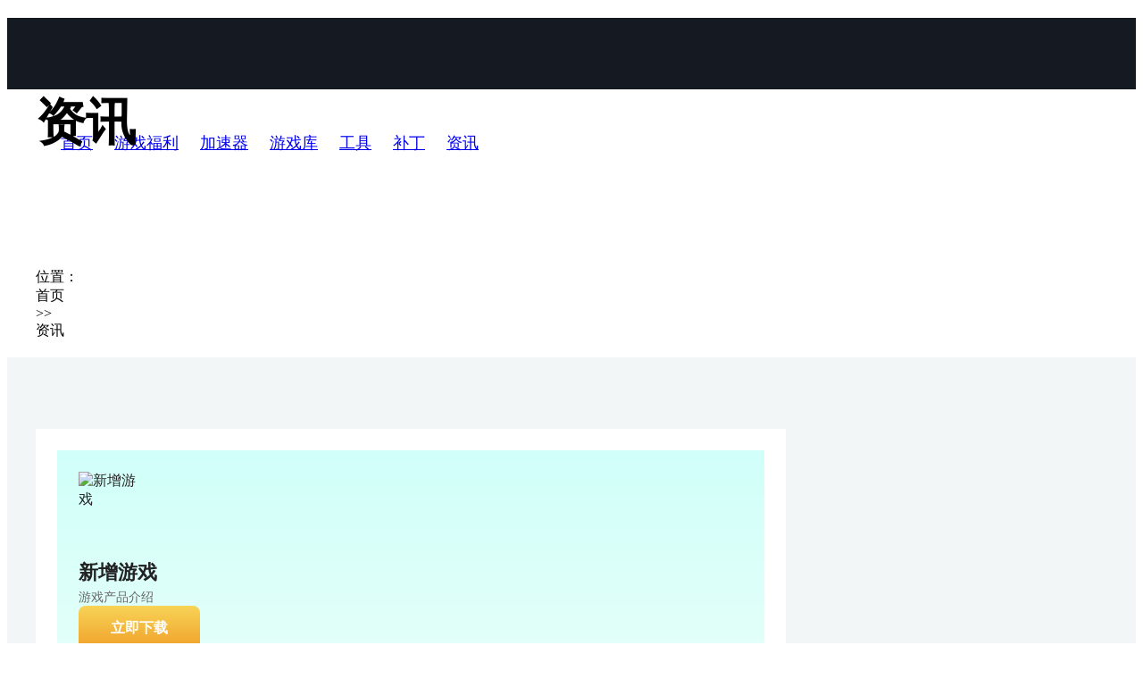

--- FILE ---
content_type: text/html;charset=utf-8
request_url: https://www.yxtqvip.com/infoDetail/1100
body_size: 72767
content:
<!DOCTYPE html>
<html class="dark">
<head><meta charset="utf-8">
<title>系列史上最大的一次测试！暴雪公布《暗黑4》公测数据 - 蘑菇下载 yxtqvip.com</title>
<meta name="viewport" content="width=device-width, initial-scale=1">
<meta name="baidu-site-verification" content="codeva-l10L8dBddm">
<meta name="keywords" content="蘑菇下载,软件下载,软件下载平台,专业下载站,下载,软件,下载站">
<meta name="description" content="蘑菇下载,软件下载,软件下载平台,专业下载站,下载,软件,下载站"><link rel="modulepreload" as="script" crossorigin href="/_nuxt/entry.1bcaeb50.js"><link rel="preload" as="style" href="/_nuxt/entry.011936f4.css"><link rel="modulepreload" as="script" crossorigin href="/_nuxt/default.5320d0cb.js"><link rel="modulepreload" as="script" crossorigin href="/_nuxt/_id_.8b22f650.js"><link rel="modulepreload" as="script" crossorigin href="/_nuxt/fetch.c45927db.js"><link rel="modulepreload" as="script" crossorigin href="/_nuxt/icon_xiazai_2x.30b21703.js"><link rel="modulepreload" as="script" crossorigin href="/_nuxt/game.121b0806.js"><link rel="modulepreload" as="script" crossorigin href="/_nuxt/breadcrumb.39849ea2.js"><link rel="preload" as="style" href="/_nuxt/breadcrumb.be36bbc8.css"><link rel="modulepreload" as="script" crossorigin href="/_nuxt/advertisement.98b1df51.js"><link rel="preload" as="style" href="/_nuxt/advertisement.eeeba73d.css"><link rel="modulepreload" as="script" crossorigin href="/_nuxt/utils.aa0de630.js"><link rel="prefetch" as="image" type="image/png" href="/_nuxt/nav_logo.85865db9.png"><link rel="prefetch" as="image" type="image/png" href="/_nuxt/dibu_logo_2x.82248173.png"><link rel="prefetch" as="script" crossorigin href="/_nuxt/error-component.b0837dd9.js"><link rel="prefetch" as="image" type="image/png" href="/_nuxt/neiye_banner_bg.f0aa9945.png"><link rel="stylesheet" href="/_nuxt/entry.011936f4.css"><link rel="stylesheet" href="/_nuxt/breadcrumb.be36bbc8.css"><link rel="stylesheet" href="/_nuxt/advertisement.eeeba73d.css"><style>
.sem-bottom{
  background-color:#313131;
  color:#fff;
  font-size:14px;
  line-height:50px;
  text-align:center;
  width:100%;
div{
    line-height:24px;
}
}
</style><style>.tequan-header[data-v-085883aa]{
  background:#151922;
  height:80px;
  width:100%;
}
.tequan-header h1[data-v-085883aa]{
  display:none;
}
.tequan-header .logo[data-v-085883aa]{
  background-image:url(/_nuxt/nav_logo.85865db9.png);
  background-position:0 0;
  background-repeat:no-repeat;
  background-size:100% 100%;
  cursor:pointer;
  height:80px;
  margin-left:40px;
  width:200px;
}
.tequan-header .nav[data-v-085883aa]{
  cursor:pointer;
  height:80px;
  line-height:80px;
  margin-left:60px;
}
.tequan-header .nav .nav-item[data-v-085883aa]{
  font-size:18px;
  height:100%;
  margin-right:24px;
  text-align:center;
  width:68px;
}
.tequan-header .nav .nav-item.w86[data-v-085883aa]{
  width:86px;
}
.tequan-header .nav .nav-item.w100[data-v-085883aa]{
  width:100px;
}
.tequan-header .nav .nav-item.active[data-v-085883aa],.tequan-header .nav .nav-item[data-v-085883aa]:hover{
  color:#00f6c1;
  position:relative;
  text-shadow:0 2px 4px rgba(0,246,193,.4);
}
.tequan-header .nav .nav-item.active.active[data-v-085883aa]:after,.tequan-header .nav .nav-item:hover.active[data-v-085883aa]:after{
  background:linear-gradient(150deg, #00fce3, #00ec7b);
  bottom:0;
  content:" ";
  height:2px;
  left:0;
  position:absolute;
  width:100%;
}
</style><style>.game-benefits-wrap[data-v-db8927a0]{
  width:100%;
}
.game-benefits-wrap .banner[data-v-db8927a0]{
  background-image:url(/_nuxt/neiye_banner_bg.f0aa9945.png);
  background-position:50%;
  background-size:1920px 200px;
  height:200px;
  width:100%;
}
.game-benefits-wrap .banner div[data-v-db8927a0]{
  font-size:56px;
  font-weight:600;
  margin:0 auto;
  width:1200px;
}
.game-benefits-wrap .bc-wrap[data-v-db8927a0]{
  background-color:#fff;
  height:100px;
  width:100%;
}
.game-benefits-wrap .bc-wrap .bc[data-v-db8927a0]{
  height:100%;
  margin:0 auto;
  width:1200px;
}
.game-benefits-wrap .content[data-v-db8927a0]{
  background:#f2f6f7;
  padding:40px 0 80px;
  width:100%;
}
.game-benefits-wrap .content .list-wrap[data-v-db8927a0]{
  margin:0 auto;
  overflow:hidden;
  width:1200px;
}
.game-benefits-wrap .content .list-wrap .game-main[data-v-db8927a0]{
  padding-top:40px;
}
.game-benefits-wrap .content .list-wrap .game-main .game-list[data-v-db8927a0]{
  background-color:#fff;
  padding:24px;
  width:792px;
}
.game-benefits-wrap .content .list-wrap .game-main .game-list .game-info[data-v-db8927a0]{
  background:linear-gradient(180deg, #d1fff9, #f4fffa);
  color:#222;
  padding:24px 24px 30px;
}
.game-benefits-wrap .content .list-wrap .game-main .game-list .game-info .game-title[data-v-db8927a0]{
  font-size:30px;
  padding-top:26px;
  text-align:left;
}
.game-benefits-wrap .content .list-wrap .game-main .game-list .game-info .game-time[data-v-db8927a0]{
  color:#999;
  margin-top:15px;
  text-align:center;
}
.game-benefits-wrap .content .list-wrap .game-main .game-list .game-info .game-detail .game-info-logo[data-v-db8927a0]{
  height:72px;
  margin-right:16px;
  width:72px;
}
.game-benefits-wrap .content .list-wrap .game-main .game-list .game-info .game-detail .game-info-logo img[data-v-db8927a0]{
  height:100%;
  width:100%;
}
.game-benefits-wrap .content .list-wrap .game-main .game-list .game-info .game-detail .game-info-detail[data-v-db8927a0]{
  color:#222;
}
.game-benefits-wrap .content .list-wrap .game-main .game-list .game-info .game-detail .game-info-detail .game-title[data-v-db8927a0]{
  font-size:22px;
  font-weight:600;
  text-align:left;
}
.game-benefits-wrap .content .list-wrap .game-main .game-list .game-info .game-detail .game-info-detail .game-tip[data-v-db8927a0]{
  color:#666;
  font-size:14px;
  margin-top:4px;
}
.game-benefits-wrap .content .list-wrap .game-main .game-list .game-info .game-info-btn[data-v-db8927a0]{
  height:50px;
  justify-content:space-between;
  text-align:center;
  width:310px;
}
.game-benefits-wrap .content .list-wrap .game-main .game-list .game-info .game-info-btn .game-info-btn-quick[data-v-db8927a0]{
  background:linear-gradient(180deg, #f8d457, #f09f29);
  border-radius:8px;
  color:#fff;
  cursor:pointer;
  font-weight:700;
  line-height:50px;
  margin-right:14px;
  text-align:center;
  width:136px;
}
.game-benefits-wrap .content .list-wrap .game-main .game-list .game-info .game-info-btn .game-info-btn-safe[data-v-db8927a0]{
  background:linear-gradient(270deg, #00fce3, #00ec7b);
  border-radius:8px;
  color:#fff;
  cursor:pointer;
  height:60px;
  width:160px;
}
.game-benefits-wrap .content .list-wrap .game-main .game-list .game-info .game-info-btn .game-info-btn-safe img[data-v-db8927a0]{
  height:24px;
  margin-right:3px;
  width:24px;
}
.game-benefits-wrap .content .list-wrap .game-main .game-list .game-info .game-info-btn .game-info-btn-safe .game-info-btn-safe-text div[data-v-db8927a0]:first-child{
  font-size:20px;
  font-weight:700;
}
.game-benefits-wrap .content .list-wrap .game-main .game-list .game-info .game-info-btn .game-info-btn-safe .game-info-btn-safe-text div[data-v-db8927a0]:nth-child(2){
  font-size:10px;
}
.game-benefits-wrap .content .list-wrap .game-main .game-list .game-info .game-info-btn2[data-v-db8927a0]{
  background:#ff6900;
  border-radius:8px;
  color:#fff;
  cursor:pointer;
  height:50px;
  line-height:50px;
  margin-right:20px;
  text-align:center;
  width:136px;
}
.game-benefits-wrap .content .list-wrap .game-main .game-list .game-info .game-info2[data-v-db8927a0]{
  background:#fff;
  border:1px solid #f2f6f7;
  color:#222;
  height:80px;
  margin-top:24px;
  width:696px;
}
.game-benefits-wrap .content .list-wrap .game-main .game-list .game-info .game-info2 .game-info2-1 div[data-v-db8927a0],.game-benefits-wrap .content .list-wrap .game-main .game-list .game-info .game-info2 .game-info2-2 div[data-v-db8927a0]{
  color:#666;
  height:40px;
  line-height:40px;
  padding-left:24px;
  width:50%;
}
.game-benefits-wrap .content .list-wrap .game-main .game-list .game-info .game-info2 .game-info2-1 div[data-v-db8927a0]:first-child,.game-benefits-wrap .content .list-wrap .game-main .game-list .game-info .game-info2 .game-info2-2 div[data-v-db8927a0]:first-child{
  border-right:1px solid #f2f6f7;
}
.game-benefits-wrap .content .list-wrap .game-main .game-list .game-info .game-info2 .game-info2-1[data-v-db8927a0]{
  border-bottom:1px solid #f2f6f7;
}
.game-benefits-wrap .content .list-wrap .game-main .game-list .game-info .game-info3[data-v-db8927a0]{
  background:#151922;
  border-radius:8px;
  color:#fff;
  cursor:pointer;
  height:50px;
  margin-top:24px;
  width:696px;
}
.game-benefits-wrap .content .list-wrap .game-main .game-list .game-info .game-info3 img[data-v-db8927a0]{
  height:32px;
  margin-right:5px;
  width:32px;
}
.game-benefits-wrap .content .list-wrap .game-main .game-list .game-content[data-v-db8927a0]{
  color:#222;
  flex:1;
  margin-top:24px;
}
.game-benefits-wrap .content .list-wrap .game-main .game-list .game-prev-next[data-v-db8927a0]{
  color:#222;
  font-size:16px;
  margin-top:24px;
}
.game-benefits-wrap .content .list-wrap .game-main .game-list .game-prev-next div[data-v-db8927a0]:first-child{
  color:#2d4379;
  margin-bottom:8px;
}
.game-benefits-wrap .content .list-wrap .game-main .game-list .game-prev-next div[data-v-db8927a0]:nth-child(2){
  color:#00d3a7;
}
.game-benefits-wrap .content .list-wrap .game-main .game-ad[data-v-db8927a0]{
  margin-left:32px;
}
.game-benefits-wrap .content .list-wrap .game-pagination[data-v-db8927a0]{
  margin-top:40px;
}
</style><style>.tq-bottom-wrap[data-v-1e7351b5]{
  background-color:#151922;
  height:40px;
  width:100%;
}
.tq-bottom-wrap .tq-bottom[data-v-1e7351b5]{
  box-sizing:border-box;
  height:266px;
  margin:0 auto;
  width:1200px;
}
.tq-bottom-wrap .tq-bottom .bottom-top[data-v-1e7351b5]{
  height:266px;
  padding-top:60px;
}
.tq-bottom-wrap .tq-bottom .bottom-top .logo[data-v-1e7351b5]{
  background-image:url(/_nuxt/dibu_logo_2x.82248173.png);
  background-size:100% 100%;
  height:60px;
  width:160px;
}
.tq-bottom-wrap .tq-bottom .bottom-top .nav[data-v-1e7351b5]{
  margin-top:20px;
}
.tq-bottom-wrap .tq-bottom .bottom-top .nav div[data-v-1e7351b5]:nth-child(2n){
  color:hsla(0,0%,100%,.15);
  margin:0 8px;
}
.tq-bottom-wrap .tq-bottom .bottom-top .nav div[data-v-1e7351b5]:nth-child(odd){
  cursor:pointer;
}
.tq-bottom-wrap .tq-bottom .bottom-top .nav div[data-v-1e7351b5]:nth-child(odd):hover{
  color:#00d3a7;
}
.tq-bottom-wrap .tq-bottom .bottom-top .nav2[data-v-1e7351b5]{
  color:hsla(0,0%,100%,.46);
  margin-top:20px;
}
.tq-bottom-wrap .tq-bottom .bottom-top .nav2 div[data-v-1e7351b5]{
  cursor:pointer;
  margin:0 10px;
}
.tq-bottom-wrap .tq-bottom .bottom-top .nav2 div[data-v-1e7351b5]:hover{
  color:#00d3a7;
  text-decoration:underline;
}
.tq-bottom-wrap .tq-bottom .bottom-top .nav2 div[data-v-1e7351b5]:first-child{
  color:#fff;
  cursor:context-menu;
  margin:0;
}
.tq-bottom-wrap .tq-bottom .bottom-top .bottom-top2 img[data-v-1e7351b5]{
  height:100px;
  margin-bottom:10px;
  width:100px;
}
.tq-bottom-wrap .copyright[data-v-1e7351b5]{
  background-color:#081018;
  height:40px;
  line-height:40px;
  text-align:center;
}
.tq-bottom-wrap .copyright a[data-v-1e7351b5]:hover{
  color:#00d3a7;
}
</style><script>"use strict";const w=window,de=document.documentElement,knownColorSchemes=["dark","light"],preference=window.localStorage.getItem("nuxt-color-mode")||"system";let value=preference==="system"?getColorScheme():preference;const forcedColorMode=de.getAttribute("data-color-mode-forced");forcedColorMode&&(value=forcedColorMode),addColorScheme(value),w["__NUXT_COLOR_MODE__"]={preference,value,getColorScheme,addColorScheme,removeColorScheme};function addColorScheme(e){const o=""+e+"",t="";de.classList?de.classList.add(o):de.className+=" "+o,t&&de.setAttribute("data-"+t,e)}function removeColorScheme(e){const o=""+e+"",t="";de.classList?de.classList.remove(o):de.className=de.className.replace(new RegExp(o,"g"),""),t&&de.removeAttribute("data-"+t)}function prefersColorScheme(e){return w.matchMedia("(prefers-color-scheme"+e+")")}function getColorScheme(){if(w.matchMedia&&prefersColorScheme("").media!=="not all"){for(const e of knownColorSchemes)if(prefersColorScheme(":"+e).matches)return e}return"light"}
</script></head>
<body ><div id="__nuxt"><!--[--><!--[--><div data-v-085883aa><div class="el-affix" style="height:;width:;" data-v-085883aa><div class="" style=""><!--[--><header class="tequan-header flex aic" data-v-085883aa><h1 data-v-085883aa>蘑菇下载-资讯</h1><h2 class="logo" alt="蘑菇下载" data-v-085883aa></h2><div class="nav flex aic" data-v-085883aa><a href="/" class="nav-item" alt="首页-蘑菇下载" data-v-085883aa>首页</a><a href="/gameBenefits" class="nav-item w100" alt="游戏福利-蘑菇下载" data-v-085883aa>游戏福利</a><a href="/accelerator" class="nav-item w100" alt="加速器-蘑菇下载" data-v-085883aa>加速器</a><a href="/gameLibrary" class="nav-item w100" alt="游戏库-蘑菇下载" data-v-085883aa>游戏库</a><a href="/toolsLibrary" class="nav-item w100" alt="工具-蘑菇下载" data-v-085883aa>工具</a><a href="/patchLibrary" class="nav-item w100" alt="补丁-蘑菇下载" data-v-085883aa>补丁</a><a href="/information" class="nav-item w100" alt="资讯-蘑菇下载" data-v-085883aa>资讯</a></div></header><!--]--></div></div></div><!--[--><div class="game-benefits-wrap" data-v-db8927a0><div class="banner flex aic" data-v-db8927a0><div data-v-db8927a0>资讯</div></div><div class="bc-wrap flex aic" data-v-db8927a0><div class="bc flex aic" data-v-db8927a0><div class="bread-crumb-wrap flex aic" data-v-db8927a0 data-v-6e68b8e5><div data-v-6e68b8e5>位置：</div><div data-v-6e68b8e5>首页</div><div data-v-6e68b8e5>&gt;&gt;</div><div data-v-6e68b8e5>资讯</div></div></div></div><div class="content" data-v-db8927a0><div class="list-wrap" data-v-db8927a0><div class="game-main flex" data-v-db8927a0><div class="game-list flex column" data-v-db8927a0><!----><div class="game-info" data-v-db8927a0><div class="flex aic jsb game-info-1" data-v-db8927a0><div class="game-detail flex aic" data-v-db8927a0><div class="game-info-logo" data-v-db8927a0><img src="https://yxtqvip.com/api/uploads/game-lib/2023-04-06/OTPVIPGYL1JCVAAD07OAMU.png" alt="新增游戏" data-v-db8927a0></div><div class="game-info-detail" data-v-db8927a0><div class="game-title" data-v-db8927a0>新增游戏</div><div class="game-tip" data-v-db8927a0>游戏产品介绍</div></div></div><div class="game-info-btn flex aic" style="" data-v-db8927a0><div class="game-info-btn-quick" data-v-db8927a0> 立即下载</div><div class="game-info-btn-safe flex aic jsc" data-v-db8927a0><img src="[data-uri]" alt="" data-v-db8927a0><div class="game-info-btn-safe-text" data-v-db8927a0><div data-v-db8927a0>安全下载</div><div data-v-db8927a0>通过360安全卫士下载</div></div></div></div></div><div class="game-info2" data-v-db8927a0><div class="flex aic game-info2-1" data-v-db8927a0><div data-v-db8927a0>游戏热度：0</div><div data-v-db8927a0>游戏类型：网络游戏/手机游戏</div></div><div class="flex aic game-info2-2" data-v-db8927a0><div data-v-db8927a0>游戏官网：https://baidu,com</div><div data-v-db8927a0>游戏平台：steam</div></div></div><div class="game-info3 flex jsc aic" style="" data-v-db8927a0><img src="[data-uri]" alt="免费试玩" data-v-db8927a0> 免费试玩 </div></div><div class="game-content" data-v-db8927a0>
                
	虽然在测试期间遇到了不少问题，不过暴雪官方公布了本次《暗黑4》测试的一些统计数据，通过数据来看本次测试或许是系列历史上最大的一次。

	<img alt="" src="https://statics.klyou.cn/images/uploadfiles/20230401/15243943.jpg" style="width: 600px; height: 356px;" />

	数据如下：

	游玩时间超6156万小时

	260万玩家达到了20级，解锁了小狼包皮肤奖励

	超过2950亿怪物被杀

	玩家死了4692万4644次，其中被屠夫杀了超过172万次

	世界Boss Ashava导致玩家死了1016万3397次，玩家成功击杀Ashava 107426次（包括一个几乎是单杀）

	最火的职业是死灵法师和魔法师

	<img alt="" src="https://statics.klyou.cn/images/uploadfiles/20230401/15511936.jpg" style="width: 600px; height: 338px;" />

	《暗黑破坏神4》将于6月6日正式发售，登陆PC，PS5，PS4，Xbox One和Xbox Series X|S。

	
		想要了解更多相关加速器资讯，请关注我们《加速器特权网》的官网、论坛以及官方微博。
	
		
	
		&nbsp;

<p>
	&nbsp;</p>


            

            <!--<p class="date">-->
            <!--加速器特权网-->
            <!--2017年11月6日-->
            <!--</p>-->
            </div></div><div class="game-ad" data-v-db8927a0><div class="tq-ad-wrap" data-v-db8927a0 data-v-b3fb3caa><div class="game-ad-top" data-v-b3fb3caa><!--[--><img src="https://yxtqvip.com/api/uploads/advertise/2023-04-14/R3YH07ZAXPR7DE2KE1EPO7.png" alt="ak加速器" data-v-b3fb3caa><img src="https://yxtqvip.com/api/uploads/advertise/2023-04-14/R3YH07ZAXPR7DE2KE1EPG3.png" alt="小黑盒加速器" data-v-b3fb3caa><img src="https://yxtqvip.com/api/uploads/advertise/2023-04-14/R3YH07ZAXPR7DE2KE1EP7Z.png" alt="奇游加速器" data-v-b3fb3caa><!--]--></div><div class="game-ad-bottom" data-v-b3fb3caa><div class="title" data-v-b3fb3caa>热门下载推荐</div><!--[--><div class="game-ad-item flex aic" data-v-b3fb3caa><div class="game-logo" data-v-b3fb3caa><img src="https://yxtqvip.com/api/uploads/acc-tool/2023-05-17/ZX94NYAHJ37XHOL8QE632O.png" alt="星云免费加速器" data-v-b3fb3caa></div><div class="game-info" data-v-b3fb3caa><div class="game-title" data-v-b3fb3caa>星云免费加速器</div><div class="game-tip" data-v-b3fb3caa>每天0-15点免费，支持全球游戏加速器</div></div><div class="game-btn" data-v-b3fb3caa>立即领取</div></div><div class="game-ad-item flex aic" data-v-b3fb3caa><div class="game-logo" data-v-b3fb3caa><img src="https://yxtqvip.com/api/uploads/acc-tool/2023-04-06/81Z4WJYGL0XZ2XPJ2AY5GI.png" alt="雷神加速器" data-v-b3fb3caa></div><div class="game-info" data-v-b3fb3caa><div class="game-title" data-v-b3fb3caa>雷神加速器</div><div class="game-tip" data-v-b3fb3caa>一键加速随时可暂停</div></div><div class="game-btn" data-v-b3fb3caa>立即领取</div></div><div class="game-ad-item flex aic" data-v-b3fb3caa><div class="game-logo" data-v-b3fb3caa><img src="https://yxtqvip.com/api/uploads/acc-tool/2023-04-06/Q06YO7LLAMQ93WCVKAB1R5.jpeg" alt="迅游加速器" data-v-b3fb3caa></div><div class="game-info" data-v-b3fb3caa><div class="game-title" data-v-b3fb3caa>迅游加速器</div><div class="game-tip" data-v-b3fb3caa>十年加速品牌 品质值得信赖</div></div><div class="game-btn" data-v-b3fb3caa>立即领取</div></div><div class="game-ad-item flex aic" data-v-b3fb3caa><div class="game-logo" data-v-b3fb3caa><img src="https://yxtqvip.com/api/uploads/acc-tool/2023-04-10/IZAJLTRT6CDFJMOMV9MFDL.png" alt="小黑盒加速器" data-v-b3fb3caa></div><div class="game-info" data-v-b3fb3caa><div class="game-title" data-v-b3fb3caa>小黑盒加速器</div><div class="game-tip" data-v-b3fb3caa>小黑盒app自研加速器</div></div><div class="game-btn" data-v-b3fb3caa>立即领取</div></div><div class="game-ad-item flex aic" data-v-b3fb3caa><div class="game-logo" data-v-b3fb3caa><img src="https://yxtqvip.com/api/uploads/acc-tool/2023-04-10/IZAJLTRT6CDFJMOMV9MJ7S.png" alt="AK加速器" data-v-b3fb3caa></div><div class="game-info" data-v-b3fb3caa><div class="game-title" data-v-b3fb3caa>AK加速器</div><div class="game-tip" data-v-b3fb3caa>每天14小时的全员免费加速</div></div><div class="game-btn" data-v-b3fb3caa>立即领取</div></div><div class="game-ad-item flex aic" data-v-b3fb3caa><div class="game-logo" data-v-b3fb3caa><img src="https://yxtqvip.com/api/uploads/acc-tool/2023-04-10/IZAJLTRT6CDFJMOMV9MFU6.jpg" alt="奇游电竞加速器" data-v-b3fb3caa></div><div class="game-info" data-v-b3fb3caa><div class="game-title" data-v-b3fb3caa>奇游电竞加速器</div><div class="game-tip" data-v-b3fb3caa>毫秒必争，旗开得胜</div></div><div class="game-btn" data-v-b3fb3caa>立即领取</div></div><div class="game-ad-item flex aic" data-v-b3fb3caa><div class="game-logo" data-v-b3fb3caa><img src="https://yxtqvip.com/api/uploads/acc-tool/2023-04-10/IZAJLTRT6CDFJMOMV9MFJ4.png" alt="奇妙加速器" data-v-b3fb3caa></div><div class="game-info" data-v-b3fb3caa><div class="game-title" data-v-b3fb3caa>奇妙加速器</div><div class="game-tip" data-v-b3fb3caa>千款游戏，全平台覆盖，加速稳定，超低延迟</div></div><div class="game-btn" data-v-b3fb3caa>立即领取</div></div><div class="game-ad-item flex aic" data-v-b3fb3caa><div class="game-logo" data-v-b3fb3caa><img src="https://yxtqvip.com/api/uploads/acc-tool/2023-04-10/IZAJLTRT6CDFJMOMV9MQW6.png" alt="NN加速器" data-v-b3fb3caa></div><div class="game-info" data-v-b3fb3caa><div class="game-title" data-v-b3fb3caa>NN加速器</div><div class="game-tip" data-v-b3fb3caa>单机游戏用户专属社区，电竞级语音服务</div></div><div class="game-btn" data-v-b3fb3caa>立即领取</div></div><div class="game-ad-item flex aic" data-v-b3fb3caa><div class="game-logo" data-v-b3fb3caa><img src="https://yxtqvip.com/api/uploads/acc-tool/2023-04-14/R3YH07ZAXPR7DE2KE1EGNR.png" alt="寒光加速器" data-v-b3fb3caa></div><div class="game-info" data-v-b3fb3caa><div class="game-title" data-v-b3fb3caa>寒光加速器</div><div class="game-tip" data-v-b3fb3caa>为海量游戏而生</div></div><div class="game-btn" data-v-b3fb3caa>立即领取</div></div><div class="game-ad-item flex aic" data-v-b3fb3caa><div class="game-logo" data-v-b3fb3caa><img src="https://yxtqvip.com/api/uploads/acc-tool/2023-04-10/IZAJLTRT6CDFJMOMV9MF82.png" alt="炽焰加速器" data-v-b3fb3caa></div><div class="game-info" data-v-b3fb3caa><div class="game-title" data-v-b3fb3caa>炽焰加速器</div><div class="game-tip" data-v-b3fb3caa>每日登录送时长最高16小时</div></div><div class="game-btn" data-v-b3fb3caa>立即领取</div></div><!--]--></div></div></div></div></div></div></div><!--]--><div class="tq-bottom-wrap" data-v-1e7351b5><div class="copyright" data-v-1e7351b5> Copyright © 2022-2023 <a href="https://beian.miit.gov.cn/" target="_blank" data-v-1e7351b5>鄂ICP备2023003297号-1</a> 武汉云闪讯网络科技有限公司 </div></div><!--]--><!--]--></div><script>window.__NUXT__=(function(a,b,c,d,e,f,g,h,i,j,k,l,m,n,o,p,q,r,s,t,u,v,w,x,y,z,A,B,C,D,E,F,G,H,I,J,K,L,M,N,O,P,Q,R,S,T,U,V,W,X,Y,Z,_,$,aa,ab,ac,ad,ae){return {data:{Mm2hPGqcjP:{code:c,success:h,message:k,data:{id:1100,heat:a,status:a,create_time:o,update_time:o,title:"系列史上最大的一次测试！暴雪公布《暗黑4》公测数据",type:"game",apply_id:a,content:"\n                \n\t虽然在测试期间遇到了不少问题，不过暴雪官方公布了本次《暗黑4》测试的一些统计数据，通过数据来看本次测试或许是系列历史上最大的一次。\n\n\t\u003Cimg alt=\"\" src=\"https:\u002F\u002Fstatics.klyou.cn\u002Fimages\u002Fuploadfiles\u002F20230401\u002F15243943.jpg\" style=\"width: 600px; height: 356px;\" \u002F\u003E\n\n\t数据如下：\n\n\t游玩时间超6156万小时\n\n\t260万玩家达到了20级，解锁了小狼包皮肤奖励\n\n\t超过2950亿怪物被杀\n\n\t玩家死了4692万4644次，其中被屠夫杀了超过172万次\n\n\t世界Boss Ashava导致玩家死了1016万3397次，玩家成功击杀Ashava 107426次（包括一个几乎是单杀）\n\n\t最火的职业是死灵法师和魔法师\n\n\t\u003Cimg alt=\"\" src=\"https:\u002F\u002Fstatics.klyou.cn\u002Fimages\u002Fuploadfiles\u002F20230401\u002F15511936.jpg\" style=\"width: 600px; height: 338px;\" \u002F\u003E\n\n\t《暗黑破坏神4》将于6月6日正式发售，登陆PC，PS5，PS4，Xbox One和Xbox Series X|S。\n\n\t\n\t\t想要了解更多相关加速器资讯，请关注我们《加速器特权网》的官网、论坛以及官方微博。\n\t\n\t\t\n\t\n\t\t&nbsp;\n\n\u003Cp\u003E\n\t&nbsp;\u003C\u002Fp\u003E\n\n\n            \n\n            \u003C!--\u003Cp class=\"date\"\u003E--\u003E\n            \u003C!--加速器特权网--\u003E\n            \u003C!--2017年11月6日--\u003E\n            \u003C!--\u003C\u002Fp\u003E--\u003E\n            ",logo_file:"https:\u002F\u002Fstatics.klyou.cn\u002Fimages\u002Fuploadfiles\u002F20230401\u002F15243943.jpg",apply_info:{id:i,heat:f,status:f,create_time:p,update_time:p,name:"新增游戏",description:"游戏产品介绍",content:"\u003Cp\u003E111加油\u003C\u002Fp\u003E",publisher:"拳头",game_type:[a,b],game_platform:"steam",game_website:l,app_buy:l,app_trial_play:l,recommend_type:a,logo_file:"uploads\u002Fgame-lib\u002F2023-04-06\u002FOTPVIPGYL1JCVAAD07OAMU.png",bg_file:"uploads\u002Fgame-lib\u002F2023-04-06\u002FOTPVIPGYL1JCVAAD07OAVS.png",game_file:"uploads\u002Fgame-lib\u002F2023-04-06\u002FOTPVIPGYL1JCVAAD07OB4Q.png"}}},MKpn1RNREH:{code:c,success:h,message:k,data:{list:[{id:e,heat:f,status:a,create_time:q,update_time:q,title:r,sub_title:"50小时cdk",key:"index_1",img_url:"uploads\u002Fadvertise\u002F2023-04-14\u002FR3YH07ZAXPR7DE2KE1EORR.png",target_url:"https:\u002F\u002Fyxtqvip.com\u002FinfoDetail\u002F6"},{id:s,heat:f,status:a,create_time:t,update_time:t,title:"ak加速器",sub_title:"48小时cdk",key:"index_4_3",img_url:"uploads\u002Fadvertise\u002F2023-04-14\u002FR3YH07ZAXPR7DE2KE1EPO7.png",target_url:"https:\u002F\u002Fyxtqvip.com\u002FinfoDetail\u002F8"},{id:4,heat:f,status:a,create_time:u,update_time:u,title:v,sub_title:w,key:"index_4_1",img_url:"uploads\u002Fadvertise\u002F2023-04-14\u002FR3YH07ZAXPR7DE2KE1EPG3.png",target_url:"www.leigod.com"},{id:x,heat:f,status:a,create_time:y,update_time:y,title:z,sub_title:"5天时长cdk",key:"index_3",img_url:"uploads\u002Fadvertise\u002F2023-04-14\u002FR3YH07ZAXPR7DE2KE1EOZV.png",target_url:A},{id:m,heat:f,status:a,create_time:B,update_time:B,title:"奇游加速器",sub_title:C,key:"index_4_2",img_url:"uploads\u002Fadvertise\u002F2023-04-14\u002FR3YH07ZAXPR7DE2KE1EP7Z.png",target_url:"https:\u002F\u002Fyxtqvip.com\u002FinfoDetail\u002F13"},{id:i,heat:f,status:a,create_time:D,update_time:D,title:E,sub_title:w,key:"index_2",img_url:"uploads\u002Fadvertise\u002F2023-04-14\u002FR3YH07ZAXPR7DE2KE1EOJN.png",target_url:"https:\u002F\u002Fyxtqvip.com\u002FinfoDetail\u002F11"},{id:n,heat:f,status:a,create_time:F,update_time:F,title:"首页banner头图",sub_title:"首页banner",key:"index_6",img_url:"uploads\u002Fadvertise\u002F2023-04-14\u002FR3YH07ZAXPR7DE2KE1EOBJ.png",target_url:A}],page:i,total:m}},GQqdT1fQhO:{code:c,success:h,message:k,data:{list:[{id:31,heat:"92345",status:a,create_time:G,update_time:G,name:"51",password:"星云免费加速",pwd_duration:H,pwd_type_id:e,expiry_date_time:c,pwd_tutorial:"https:\u002F\u002Fwww.yxtqvip.com\u002FinfoDetail\u002F23402",acc_tool:{id:51,heat:"97983",status:a,create_time:I,update_time:I,name:"星云免费加速器",instructions:J,description:J,content:"\u003Cp style=\"text-indent: 2em; line-height: 2.5;\"\u003E\u003Cimg src=\"https:\u002F\u002Fyxtqvip.com\u002Fapi\u002Fuploads\u002Fnews\u002F2023-05-17\u002FZX94NYAHJ37XHOL8QE64P9.png\" alt=\"\" data-href=\"\" style=\"\"\u003E\u003Cspan style=\"font-size: 22px; font-family: Arial;\"\u003E星云加速器是一款永久免费加速器，支持全球网游加速,支持吃鸡,绝地求生,PUBG,GTA5,逃离塔科夫,Apex英雄,LOL,喋血复仇,战地2042,新世界,使命召唤,暗黑2,彩虹六号,战国无双5,COD,使命召唤,星际战甲,战争雷霆等网游,解决游戏玩家延迟,掉线,丢包,连接错误等问题。\u003C\u002Fspan\u003E\u003C\u002Fp\u003E\u003Cp\u003E\u003Cbr\u003E\u003C\u002Fp\u003E",downloadUrl:"https:\u002F\u002Fwww.xyunjiasu.com\u002F",support_version:[a],acc_type:a,recommend_type:b,logo_file:"uploads\u002Facc-tool\u002F2023-05-17\u002FZX94NYAHJ37XHOL8QE632O.png"}},{id:n,heat:K,status:a,create_time:L,update_time:L,name:b,password:g,pwd_duration:H,pwd_type_id:e,expiry_date_time:c,pwd_tutorial:"http:\u002F\u002Fyxtqvip.com\u002FinfoDetail\u002F6",acc_tool:{id:e,heat:K,status:a,create_time:M,update_time:M,name:r,instructions:"一键加速随时可暂停",description:"专注于研究网游延时产生的各种原因，并配合全节点顶级专线制定有效的技术解决方案",content:"\u003Cp style=\"line-height: 2.5;\"\u003E\u003Cspan style=\"font-size: 19px; font-family: Arial;\"\u003E雷神科技有限公司旗下产品“雷神加速器”一直专注于研究网游延时产生的各种原因，并配合全节点顶级专线制定有效的技术解决方案。 雷神加速器是一款国际游戏加速工具，能够帮助喜欢玩游戏的玩家解决游戏网络不稳定等的情况，同时雷神加速器官方版可以进入为许多国外游戏加速，是主流游戏加速器之一。\u003C\u002Fspan\u003E\u003C\u002Fp\u003E\u003Cp\u003E\u003Cimg src=\"http:\u002F\u002Fyxtqvip.com\u002Fapi\u002Fuploads\u002Fnews\u002F2023-04-06\u002FQ06YO7LLAMQ93WCVKAB1EQ.png\" alt=\"\" data-href=\"\" style=\"\"\u002F\u003E\u003C\u002Fp\u003E\u003Cp style=\"text-indent: 10.5pt; line-height: 2.5;\"\u003E\u003Cspan style=\"font-size: 19px; font-family: Arial;\"\u003E\u003Cstrong\u003E产品特点\u003C\u002Fstrong\u003E\u003C\u002Fspan\u003E\u003C\u002Fp\u003E\u003Cp style=\"text-indent: 10.5pt; line-height: 2.5;\"\u003E\u003Cspan style=\"font-size: 19px; font-family: Arial;\"\u003E1、金融级内网传输专线\u003C\u002Fspan\u003E\u003C\u002Fp\u003E\u003Cp style=\"text-indent: 10.5pt; line-height: 2.5;\"\u003E\u003Cspan style=\"font-size: 19px; font-family: Arial;\"\u003E全程搭载金融级专线，自研驱动技术加速更稳定，有效解决游戏中掉线、丢包、延迟高等网络问题 &nbsp;\u003C\u002Fspan\u003E\u003C\u002Fp\u003E\u003Cp style=\"text-indent: 10.5pt; line-height: 2.5;\"\u003E\u003Cspan style=\"font-size: 19px; font-family: Arial;\"\u003E2、不用可随时暂停\u003C\u002Fspan\u003E\u003C\u002Fp\u003E\u003Cp style=\"text-indent: 10.5pt; line-height: 2.5;\"\u003E\u003Cspan style=\"font-size: 19px; font-family: Arial;\"\u003E金融系统级后台，全程智能计费，加速时长可随时暂停，忘记暂停还有短信提醒 \u003C\u002Fspan\u003E\u003C\u002Fp\u003E\u003Cp style=\"text-indent: 10.5pt; line-height: 2.5;\"\u003E\u003Cspan style=\"font-size: 19px; font-family: Arial;\"\u003E3、支持数千款游戏即时更新\u003C\u002Fspan\u003E\u003C\u002Fp\u003E\u003Cp style=\"text-indent: 10.5pt; line-height: 2.5;\"\u003E\u003Cspan style=\"font-size: 19px; font-family: Arial;\"\u003E支持《绝地求生》《APEX》《GTA5》《DOTA2》《英雄联盟》等数千款国内外热门游戏\u003C\u002Fspan\u003E\u003C\u002Fp\u003E\u003Cp style=\"text-indent: 10.5pt; line-height: 2.5;\"\u003E\u003Cspan style=\"font-size: 19px; font-family: Arial;\"\u003E4、多平台版本支持\u003C\u002Fspan\u003E\u003C\u002Fp\u003E\u003Cp style=\"text-indent: 10.5pt; line-height: 2.5;\"\u003E\u003Cspan style=\"font-size: 19px; font-family: Arial;\"\u003E支持Windows版本、iOS版本、Android系版本、主机加速等平台游戏加速\u003C\u002Fspan\u003E\u003C\u002Fp\u003E\u003Cp style=\"text-indent: 10.5pt; line-height: 2.5;\"\u003E\u003Cspan style=\"font-size: 19px; font-family: Arial;\"\u003E5、界面简洁易用\u003C\u002Fspan\u003E\u003C\u002Fp\u003E\u003Cp style=\"text-indent: 10.5pt; line-height: 2.5;\"\u003E\u003Cspan style=\"font-size: 19px; font-family: Arial;\"\u003E软件外观颇具科技感，精心调整板块布局，界面友好功能易用\u003C\u002Fspan\u003E\u003C\u002Fp\u003E\u003Cp style=\"text-indent: 10.5pt;\"\u003E\u003Cimg src=\"http:\u002F\u002Fyxtqvip.com\u002Fapi\u002Fuploads\u002Fnews\u002F2023-04-06\u002FQ06YO7LLAMQ93WCVKAB1IV.png\" alt=\"\" data-href=\"\" style=\"\"\u003E\u003C\u002Fp\u003E",downloadUrl:"http:\u002F\u002Fupdate.leigod.com\u002Fsoft\u002Fchannel\u002FLeiGodSetup_jj.exe",support_version:[a,b,d],acc_type:d,recommend_type:a,logo_file:"uploads\u002Facc-tool\u002F2023-04-06\u002F81Z4WJYGL0XZ2XPJ2AY5GI.png"}},{id:11,heat:"89851",status:a,create_time:N,update_time:N,name:d,password:g,pwd_duration:"120小时",pwd_type_id:e,expiry_date_time:c,pwd_tutorial:"http:\u002F\u002Fyxtqvip.com\u002FinfoDetail\u002F7",acc_tool:{id:x,heat:"83567",status:a,create_time:O,update_time:O,name:z,instructions:"十年加速品牌 品质值得信赖",description:"十年加速器品牌，支持pc，移动，主机三端加速，品质保障",content:"\u003Cp\u003E\u003Cimg src=\"http:\u002F\u002Fyxtqvip.com\u002Fapi\u002Fuploads\u002Fnews\u002F2023-04-06\u002FQ06YO7LLAMQ93WCVKAB1N0.jpg\" alt=\"\" data-href=\"\" style=\"\"\u002F\u003E\u003C\u002Fp\u003E\u003Cp style=\"line-height: 2.5;\"\u003E\u003Cspan style=\"font-size: 19px; font-family: Arial;\"\u003E迅游加速器是一款专门针对网络游戏的加速软件。迅游加速器下载后几秒内，一键安装使用，是目前加速效果好、运算能力强的游戏加速器。可有效解决玩家在网游中遇到的延时过高、登录困难、容易掉线等其它问题，是广大游戏玩家的必备游戏工具。\u003C\u002Fspan\u003E\u003C\u002Fp\u003E\u003Cp style=\"line-height: 2.5;\"\u003E\u003Cspan style=\"font-size: 19px; font-family: Arial;\"\u003E十年来，迅游网游加速器官方版拥有超亿用户，支持网游数量超过13000款，是目前加速效果好、运维能力强的网游加速器。迅游是一款小巧且功能强大的网游加速器，下载仅需10秒左右，一键快捷安装，全面兼容win10在内的所有windows系统。迅游网游加速器免费版功能非常强劲，技术过硬，能够完美解决网游中的延时过高、登录困难、容易掉线等问题，是广大网游玩家的必备加速工具。\u003C\u002Fspan\u003E\u003C\u002Fp\u003E\u003Cp style=\"line-height: 2.5;\"\u003E\u003Cspan style=\"font-size: 19px; font-family: Arial;\"\u003E\u003Cstrong\u003E功能介绍\u003C\u002Fstrong\u003E\u003C\u002Fspan\u003E\u003C\u002Fp\u003E\u003Cp style=\"line-height: 2.5;\"\u003E\u003Cspan style=\"font-size: 19px; font-family: Arial;\"\u003E1、畅享游戏乐趣不延迟\u003C\u002Fspan\u003E\u003C\u002Fp\u003E\u003Cp style=\"line-height: 2.5;\"\u003E\u003Cspan style=\"font-size: 19px; font-family: Arial;\"\u003E 通过虚拟专用网络、动态路由调整、全运营商节点部署、实时全网监测、数据中转等技术，完美解决游戏延时。\u003C\u002Fspan\u003E\u003C\u002Fp\u003E\u003Cp style=\"line-height: 2.5;\"\u003E\u003Cspan style=\"font-size: 19px; font-family: Arial;\"\u003E2、全面支持所有主流游戏\u003C\u002Fspan\u003E\u003C\u002Fp\u003E\u003Cp style=\"line-height: 2.5;\"\u003E\u003Cspan style=\"font-size: 19px; font-family: Arial;\"\u003E 支持海量游戏，囊括所有主流游戏，同时支持多平台、网页游戏及港台主流游戏。\u003C\u002Fspan\u003E\u003C\u002Fp\u003E\u003Cp style=\"line-height: 2.5;\"\u003E\u003Cspan style=\"font-size: 19px; font-family: Arial;\"\u003E3、覆盖所有网络类型的用户\u003C\u002Fspan\u003E\u003C\u002Fp\u003E\u003Cp style=\"line-height: 2.5;\"\u003E\u003Cspan style=\"font-size: 19px; font-family: Arial;\"\u003E 支持各种网络环境，网吧、教育网、小区宽带等，特殊网络环境同样可获得优良效果。\u003C\u002Fspan\u003E\u003C\u002Fp\u003E\u003Cp style=\"line-height: 2.5;\"\u003E\u003Cspan style=\"font-size: 19px; font-family: Arial;\"\u003E4、优秀的系统内核\u003C\u002Fspan\u003E\u003C\u002Fp\u003E\u003Cp style=\"line-height: 2.5;\"\u003E\u003Cspan style=\"font-size: 19px; font-family: Arial;\"\u003E 支持Windows操作系统，启动速度快，运行安全，效果稳定。\u003C\u002Fspan\u003E\u003C\u002Fp\u003E\u003Cp style=\"line-height: 2.5;\"\u003E\u003Cspan style=\"font-size: 19px; font-family: Arial;\"\u003E 5、完美支持游戏语音平台\u003C\u002Fspan\u003E\u003C\u002Fp\u003E\u003Cp style=\"line-height: 2.5;\"\u003E\u003Cspan style=\"font-size: 19px; font-family: Arial;\"\u003E 完美支持主流网游语音平台，无界沟通。\u003C\u002Fspan\u003E\u003C\u002Fp\u003E\u003Cp style=\"line-height: 2.5;\"\u003E\u003Cspan style=\"font-size: 19px; font-family: Arial;\"\u003E 6、人性化设计\u003C\u002Fspan\u003E\u003C\u002Fp\u003E\u003Cp style=\"line-height: 2.5;\"\u003E\u003Cspan style=\"font-size: 19px; font-family: Arial;\"\u003E 为玩家提供一切便利智能化一键连接、快捷启动游戏、加速效果查看、功能描述及便捷的在线客服系统，使玩家操作更方便。\u003C\u002Fspan\u003E\u003C\u002Fp\u003E",downloadUrl:"https:\u002F\u002Fpartnerdownload.xunyou.com\u002Fspecver\u002Fxunyou333237243.exe",support_version:[a,d],acc_type:b,recommend_type:a,logo_file:"uploads\u002Facc-tool\u002F2023-04-06\u002FQ06YO7LLAMQ93WCVKAB1R5.jpeg"}},{id:12,heat:"89850",status:a,create_time:P,update_time:P,name:"7",password:"jstq688",pwd_duration:j,pwd_type_id:e,expiry_date_time:c,pwd_tutorial:"http:\u002F\u002Fyxtqvip.com\u002FinfoDetail\u002F10",acc_tool:{id:m,heat:"75890",status:a,create_time:Q,update_time:Q,name:v,instructions:"小黑盒app自研加速器",description:" 小黑盒加速器是款功能全面操作速度快的加速器，是小黑盒游戏社区推出的专业游戏加速器。",content:"\u003Cp\u003E\u003Cimg src=\"http:\u002F\u002Fyxtqvip.com\u002Fapi\u002Fuploads\u002Fnews\u002F2023-04-11\u002F543IUCELLEH6SN5NMG9ZUG.png\" alt=\"\" data-href=\"\" style=\"\"\u002F\u003E\u003C\u002Fp\u003E\u003Cp style=\"text-indent: 2em; line-height: 2.5;\"\u003E\u003Cspan style=\"font-size: 19px; font-family: Arial;\"\u003E 小黑盒加速器是款功能全面操作速度快的加速器，是小黑盒游戏社区推出的专业游戏加速器，支持小黑盒账号一键登录，支持海量游戏网络加速。小黑盒加速器界面纯净无广告，多重模式节点，从此告别网络延迟。\u003C\u002Fspan\u003E\u003C\u002Fp\u003E\u003Cp style=\"line-height: 2.5;\"\u003E\u003Cspan style=\"font-size: 19px; font-family: Arial;\"\u003E\u003Cstrong\u003E软件介绍:\u003C\u002Fstrong\u003E\u003C\u002Fspan\u003E\u003C\u002Fp\u003E\u003Cp style=\"line-height: 2.5;\"\u003E\u003Cspan style=\"font-size: 19px; font-family: Arial;\"\u003E小黑盒加速器，告别高延迟，畅玩海外游戏。全面支持绝地求生、dota2、刀塔自走棋、Steam、彩虹六号、CSGO、Apex、lol英雄联盟、H1Z1、堡垒之夜、NBA、方舟、看门狗、战地1、战地5、战舰世界、无限法则、暗黑破坏神3、怪物猎人世界、求生之路、魔兽世界、全境封锁等热门网游，及Steam商城社区，Uplay登录注册，Origin登录注册，5E对战平台，Epic登录注册，GOG登录注册等加速服务。\u003C\u002Fspan\u003E\u003C\u002Fp\u003E\u003Cp style=\"line-height: 2.5;\"\u003E\u003Cspan style=\"font-size: 19px; font-family: Arial;\"\u003E\u003Cstrong\u003E软件亮点:\u003C\u002Fstrong\u003E\u003C\u002Fspan\u003E\u003C\u002Fp\u003E\u003Cp style=\"line-height: 2.5;\"\u003E\u003Cspan style=\"font-size: 19px; font-family: Arial;\"\u003E1. &nbsp; 一键加速\u003C\u002Fspan\u003E\u003C\u002Fp\u003E\u003Cp style=\"line-height: 2.5;\"\u003E\u003Cspan style=\"font-size: 19px; font-family: Arial;\"\u003E &nbsp; &nbsp; &nbsp;小黑盒加速器无需登录，一键加速\u003C\u002Fspan\u003E\u003C\u002Fp\u003E\u003Cp style=\"line-height: 2.5;\"\u003E\u003Cspan style=\"font-size: 19px; font-family: Arial;\"\u003E2. &nbsp; 优选线路\u003C\u002Fspan\u003E\u003C\u002Fp\u003E\u003Cp style=\"line-height: 2.5;\"\u003E\u003Cspan style=\"font-size: 19px; font-family: Arial;\"\u003E &nbsp; &nbsp; &nbsp;小黑盒加速器可以智能选择当前最优线路，保证游戏体验\u003C\u002Fspan\u003E\u003C\u002Fp\u003E\u003Cp style=\"line-height: 2.5;\"\u003E\u003Cspan style=\"font-size: 19px; font-family: Arial;\"\u003E3. &nbsp; 全面覆盖\u003C\u002Fspan\u003E\u003C\u002Fp\u003E\u003Cp style=\"line-height: 2.5;\"\u003E\u003Cspan style=\"font-size: 19px; font-family: Arial;\"\u003E &nbsp; &nbsp; &nbsp;上千款游戏完美支持，刺激战场国际服、王者荣耀等热门游戏应有尽有\u003C\u002Fspan\u003E\u003C\u002Fp\u003E\u003Cp style=\"line-height: 2.5;\"\u003E\u003Cspan style=\"font-size: 19px; font-family: Arial;\"\u003E\u003Cstrong\u003E \u003C\u002Fstrong\u003E\u003C\u002Fspan\u003E\u003C\u002Fp\u003E",downloadUrl:"https:\u002F\u002Fmacc.max-c.com\u002Fproxy\u002Facc_installer_1.1.23.1_xiaoheihe.exe",support_version:[a,b,d],acc_type:b,recommend_type:a,logo_file:"uploads\u002Facc-tool\u002F2023-04-10\u002FIZAJLTRT6CDFJMOMV9MFDL.png"}},{id:R,heat:"89849",status:a,create_time:S,update_time:S,name:"5",password:g,pwd_duration:"48小时",pwd_type_id:e,expiry_date_time:c,pwd_tutorial:"https:\u002F\u002Fwww.yxtqvip.com\u002FinfoDetail\u002F23417",acc_tool:{id:5,heat:"96548",status:a,create_time:T,update_time:T,name:"AK加速器",instructions:"每天14小时的全员免费加速",description:"AK加速器每天可免费14小时， 支持国内外网游",content:"\u003Cp style=\"line-height: 2.5;\"\u003E\u003Cimg src=\"http:\u002F\u002Fyxtqvip.com\u002Fapi\u002Fuploads\u002Fnews\u002F2023-04-07\u002FXYP7YHNKW2MISUQ5O7YL5P.png\" alt=\"\" data-href=\"\" style=\"\"\u003E\u003Cspan style=\"font-size: 19px; font-family: Arial;\"\u003EAK加速器是四川征云网络科技有限公司研发的一款专门针对网络游戏的加速产品。能够有效解决玩家在游戏中遇到的各种延时、丢包、卡顿、掉线、登录等问题。 AK加速器支持国内外网游，包括Steam、Uplay、Origin、战网等海外网游联机平台。拥有顶级国内外IDC资源，顶级游戏专享线路，极速稳定！让您拥有更流畅的游戏体验。\u003C\u002Fspan\u003E\u003C\u002Fp\u003E\u003Cp style=\"line-height: 2.5;\"\u003E\u003Cspan style=\"font-size: 19px; font-family: Arial;\"\u003E\u003Cstrong\u003E功能介绍\u003C\u002Fstrong\u003E\u003C\u002Fspan\u003E\u003C\u002Fp\u003E\u003Cp style=\"line-height: 2.5;\"\u003E\u003Cspan style=\"font-size: 19px; font-family: Arial;\"\u003E1.拥有覆盖全球的专线服务器，让游戏玩家们畅玩全球游戏。\u003C\u002Fspan\u003E\u003C\u002Fp\u003E\u003Cp style=\"line-height: 2.5;\"\u003E\u003Cspan style=\"font-size: 19px; font-family: Arial;\"\u003E2.丰富的节点选择，且可以支持智能算法自动选择最佳节点，让用户体验最棒的加速。\u003C\u002Fspan\u003E\u003C\u002Fp\u003E\u003Cp style=\"line-height: 2.5;\"\u003E\u003Cspan style=\"font-size: 19px; font-family: Arial;\"\u003E3.每天都有免费14小时的使用时间段，长达数个小时的免费时间段让很多玩家不用花钱也可以使用加速器。\u003C\u002Fspan\u003E\u003C\u002Fp\u003E\u003Cp style=\"line-height: 2.5;\"\u003E\u003Cspan style=\"font-size: 19px; font-family: Arial;\"\u003E4.支持丰富的游戏游戏以及游戏平台加速，让不同游戏的玩家的游戏加速需求都可以在这里得到满足。\u003C\u002Fspan\u003E\u003C\u002Fp\u003E\u003Cp style=\"line-height: 2.5;\"\u003E\u003Cspan style=\"font-size: 19px; font-family: Arial;\"\u003E\u003Cstrong\u003E软件特色\u003C\u002Fstrong\u003E\u003C\u002Fspan\u003E\u003C\u002Fp\u003E\u003Cp style=\"line-height: 2.5;\"\u003E\u003Cspan style=\"font-size: 19px; font-family: Arial;\"\u003E1. &nbsp;金融级传输专线\u003C\u002Fspan\u003E\u003C\u002Fp\u003E\u003Cp style=\"line-height: 2.5;\"\u003E\u003Cspan style=\"font-size: 19px; font-family: Arial;\"\u003E &nbsp; &nbsp;电竞级标准，游戏稳定有保障。\u003C\u002Fspan\u003E\u003C\u002Fp\u003E\u003Cp style=\"line-height: 2.5;\"\u003E\u003Cspan style=\"font-size: 19px; font-family: Arial;\"\u003E2. 全球节点覆盖\u003C\u002Fspan\u003E\u003C\u002Fp\u003E\u003Cp style=\"text-indent: 21pt; line-height: 2.5;\"\u003E\u003Cspan style=\"font-size: 19px; font-family: Arial;\"\u003E全球覆盖，AI智能选择节点更轻松。\u003C\u002Fspan\u003E\u003C\u002Fp\u003E\u003Cp style=\"line-height: 2.5;\"\u003E\u003Cspan style=\"font-size: 19px; font-family: Arial;\"\u003E3. 随时可暂停时长\u003C\u002Fspan\u003E\u003C\u002Fp\u003E\u003Cp style=\"line-height: 2.5;\"\u003E\u003Cspan style=\"font-size: 19px; font-family: Arial;\"\u003E玩家可随时暂停加速，灵活透明，每分钟都省钱。\u003C\u002Fspan\u003E\u003C\u002Fp\u003E\u003Cp style=\"line-height: 2.5;\"\u003E\u003Cspan style=\"font-size: 19px; font-family: Arial;\"\u003E4. 超长免费加速\u003C\u002Fspan\u003E\u003C\u002Fp\u003E\u003Cp style=\"line-height: 2.5;\"\u003E\u003Cspan style=\"font-size: 19px; font-family: Arial;\"\u003E &nbsp; &nbsp;AK加速器拥有每天固定时段的全员免费加速，以上按600小时套餐为例，每天全天使用AK加速器加速畅玩时长多达60天。\u003C\u002Fspan\u003E\u003C\u002Fp\u003E\u003Cp style=\"text-indent: 105pt; line-height: 2.5;\"\u003E\u003Cspan style=\"font-size: 19px; font-family: Arial;\"\u003E \u003C\u002Fspan\u003E\u003C\u002Fp\u003E",downloadUrl:"https:\u002F\u002Fdl-js.akspeedy.com\u002Fversion\u002Fother_channel\u002FPV00033\u002FPC\u002F1675758876869\u002FAKInstall.PV00034.exe",support_version:[a,b,d],acc_type:d,recommend_type:a,logo_file:"uploads\u002Facc-tool\u002F2023-04-10\u002FIZAJLTRT6CDFJMOMV9MJ7S.png"}},{id:28,heat:"89844",status:a,create_time:U,update_time:U,name:"10",password:g,pwd_duration:j,pwd_type_id:e,expiry_date_time:c,pwd_tutorial:"http:\u002F\u002Fyxtqvip.com\u002FinfoDetail\u002F13",acc_tool:{id:V,heat:"68235",status:a,create_time:W,update_time:W,name:"奇游电竞加速器",instructions:"毫秒必争，旗开得胜",description:"为游戏玩家量身定制，多线全区服加速",content:"\u003Cp\u003E\u003Cimg src=\"http:\u002F\u002Fyxtqvip.com\u002Fapi\u002Fuploads\u002Fnews\u002F2023-04-07\u002FXYP7YHNKW2MISUQ5O7YP8D.png\" alt=\"\" data-href=\"\" style=\"\"\u002F\u003E\u003C\u002Fp\u003E\u003Cp style=\"text-indent: 2em; line-height: 2.5;\"\u003E\u003Cspan style=\"font-size: 19px; font-family: Arial;\"\u003E奇游是一款适用于全平台的游戏工具，内置玩家所需的软\u002F硬件多种个性化功能。为您提供绝佳的「游戏加速、FPS硬件优化、组队开黑、玩家社区」服务。\u003C\u002Fspan\u003E\u003C\u002Fp\u003E\u003Cp style=\"line-height: 2.5;\"\u003E\u003Cspan style=\"font-size: 19px; font-family: Arial;\"\u003E\u003Cstrong\u003E奇游加速器特色\u003C\u002Fstrong\u003E\u003C\u002Fspan\u003E\u003C\u002Fp\u003E\u003Cp style=\"line-height: 2.5;\"\u003E\u003Cspan style=\"font-size: 19px; font-family: Arial;\"\u003E1. &nbsp; 操作方便\u003C\u002Fspan\u003E\u003C\u002Fp\u003E\u003Cp style=\"line-height: 2.5;\"\u003E\u003Cspan style=\"font-size: 19px; font-family: Arial;\"\u003E奇游电竞加速器，界面干净简洁，加速方便，只需在客户端搜索游戏名称，点击一键加速即可完成加速。\u003C\u002Fspan\u003E\u003C\u002Fp\u003E\u003Cp style=\"line-height: 2.5;\"\u003E\u003Cspan style=\"font-size: 19px; font-family: Arial;\"\u003E2. &nbsp; 专项优化\u003C\u002Fspan\u003E\u003C\u002Fp\u003E\u003Cp style=\"line-height: 2.5;\"\u003E\u003Cspan style=\"font-size: 19px; font-family: Arial;\"\u003E奇游电竞级网络保障，针对不同游戏遇到的核心问题，配备针对性解决方案，轻松应对各种复杂游戏场景，延迟直降50ms，有效解决玩家无法登陆、高延迟、丢包掉线等问题。\u003C\u002Fspan\u003E\u003C\u002Fp\u003E\u003Cp style=\"line-height: 2.5;\"\u003E\u003Cspan style=\"font-size: 19px; font-family: Arial;\"\u003E3. &nbsp; 奇游黑科技\u003C\u002Fspan\u003E\u003C\u002Fp\u003E\u003Cp style=\"line-height: 2.5;\"\u003E\u003Cspan style=\"font-size: 19px; font-family: Arial;\"\u003E奇游独家黑科技——“区服智选”“内网互通”功能，可帮助玩家玩家根据地理位置选择更接近节点的区服，同为奇游会员，联机组队将享受更快网络，适用于PC、主机、手游三端。\u003C\u002Fspan\u003E\u003C\u002Fp\u003E\u003Cp style=\"line-height: 2.5;\"\u003E\u003Cspan style=\"font-size: 19px; font-family: Arial;\"\u003E4. &nbsp; 一个账号三端通用\u003C\u002Fspan\u003E\u003C\u002Fp\u003E\u003Cp style=\"line-height: 2.5;\"\u003E\u003Cspan style=\"font-size: 19px; font-family: Arial;\"\u003E加入奇游超级会员，可享受一个账号三端通用，即PC客户端、主机联机宝APP、移动手游APP，实现最大价值化。\u003C\u002Fspan\u003E\u003C\u002Fp\u003E\u003Cp style=\"line-height: 2.5;\"\u003E\u003Cspan style=\"font-size: 19px; font-family: Arial;\"\u003E5. &nbsp; 无内置广告\u003C\u002Fspan\u003E\u003C\u002Fp\u003E\u003Cp style=\"line-height: 2.5;\"\u003E\u003Cspan style=\"font-size: 19px; font-family: Arial;\"\u003E奇游电竞加速器，始终以玩家需求为服务核心，专注于加速路线及加速体验的研发，无内置广告，玩家可在奇游感受到真正的游戏加速服务。\u003C\u002Fspan\u003E\u003C\u002Fp\u003E\u003Cp style=\"line-height: 2.5;\"\u003E\u003Cspan style=\"font-size: 19px; font-family: Arial;\"\u003E6. &nbsp;售后无忧\u003C\u002Fspan\u003E\u003C\u002Fp\u003E\u003Cp style=\"line-height: 2.5;\"\u003E\u003Cspan style=\"font-size: 19px; font-family: Arial;\"\u003E奇游独家《电竞级加速服务SLA保障协议》，以最优游戏体验标准为会员提供加速服务，若未达到保障标准，承诺故障最高100倍赔偿。让玩家选择奇游，后顾无忧。\u003C\u002Fspan\u003E\u003C\u002Fp\u003E\u003Cp style=\"line-height: 2.5;\"\u003E\u003Cspan style=\"font-size: 19px; font-family: Arial;\"\u003E \u003C\u002Fspan\u003E\u003C\u002Fp\u003E\u003Cp\u003E\u003Cbr\u003E\u003C\u002Fp\u003E",downloadUrl:"https:\u002F\u002Fpan.qiyou.cn\u002F6.4.24\u002FQiYouInstaller__20230116_222324_channel1165.exe",support_version:[a,d,b],acc_type:b,recommend_type:a,logo_file:"uploads\u002Facc-tool\u002F2023-04-10\u002FIZAJLTRT6CDFJMOMV9MFU6.jpg"}},{id:13,heat:"88849",status:a,create_time:X,update_time:X,name:"8",password:g,pwd_duration:j,pwd_type_id:e,expiry_date_time:c,pwd_tutorial:"http:\u002F\u002Fyxtqvip.com\u002FinfoDetail\u002F11",acc_tool:{id:s,heat:"71849",status:a,create_time:Y,update_time:Y,name:E,instructions:"千款游戏，全平台覆盖，加速稳定，超低延迟",description:"金融级传输专线，全球节点覆盖",content:"\u003Cp style=\"text-indent: 2em; line-height: 2.5;\"\u003E\u003Cimg src=\"http:\u002F\u002Fyxtqvip.com\u002Fapi\u002Fuploads\u002Fnews\u002F2023-04-07\u002FXYP7YHNKW2MISUQ5O7YOGV.png\" alt=\"\" data-href=\"\" style=\"\"\u003E\u003Cspan style=\"font-size: 19px; font-family: Arial;\"\u003E奇妙科技旗下“奇妙加速器”是一款专注于游戏加速的产品，目前支持千余款热门游戏，产品加速效果显著、运维能力突出，圆满支持市面热门网络游戏，有效解决了网游卡机、掉线、延时高、登录难等问题。采用金融级专线，自建SDN虚拟化监控和调度平台，致力于通过部署自研软件系统实现全球加速。\u003C\u002Fspan\u003E\u003C\u002Fp\u003E\u003Cp style=\"line-height: 2.5;\"\u003E\u003Cspan style=\"font-size: 19px; font-family: Arial;\"\u003E\u003Cstrong\u003E软件亮点\u003C\u002Fstrong\u003E\u003C\u002Fspan\u003E\u003C\u002Fp\u003E\u003Cp style=\"line-height: 2.5;\"\u003E\u003Cspan style=\"font-size: 19px; font-family: Arial;\"\u003E 一、能支持数十款热门网游的加速服务。\u003C\u002Fspan\u003E\u003C\u002Fp\u003E\u003Cp style=\"line-height: 2.5;\"\u003E\u003Cspan style=\"font-size: 19px; font-family: Arial;\"\u003E 二、新用户注册即可享受免费的加速体验。\u003C\u002Fspan\u003E\u003C\u002Fp\u003E\u003Cp style=\"line-height: 2.5;\"\u003E\u003Cspan style=\"font-size: 19px; font-family: Arial;\"\u003E 三、智能选择最佳的网络线路\u003C\u002Fspan\u003E\u003C\u002Fp\u003E\u003Cp style=\"line-height: 2.5;\"\u003E\u003Cspan style=\"font-size: 19px; font-family: Arial;\"\u003E 四、提供了银行级别的网络专线。\u003C\u002Fspan\u003E\u003C\u002Fp\u003E\u003Cp style=\"line-height: 2.5;\"\u003E\u003Cspan style=\"font-size: 19px; font-family: Arial;\"\u003E 五、专业客服24小时在线解答用户疑问。\u003C\u002Fspan\u003E\u003C\u002Fp\u003E\u003Cp style=\"line-height: 2.5;\"\u003E\u003Cspan style=\"font-size: 19px; font-family: Arial;\"\u003E 六、全运营商节点部署，加速更便捷。\u003C\u002Fspan\u003E\u003C\u002Fp\u003E\u003Cp style=\"line-height: 2.5;\"\u003E\u003Cspan style=\"font-size: 19px; font-family: Arial;\"\u003E\u003Cstrong\u003E软件特色\u003C\u002Fstrong\u003E\u003C\u002Fspan\u003E\u003C\u002Fp\u003E\u003Cul\u003E\u003Cli style=\"line-height: 2.5;\"\u003E\u003Cspan style=\"font-size: 19px; font-family: Arial;\"\u003E &nbsp; 金融级传输专线\u003C\u002Fspan\u003E\u003C\u002Fli\u003E\u003C\u002Ful\u003E\u003Cp style=\"line-height: 2.5;\"\u003E\u003Cspan style=\"font-size: 19px; font-family: Arial;\"\u003E 拥有电竞级标准，游戏体验稳定有保障\u003C\u002Fspan\u003E\u003C\u002Fp\u003E\u003Cul\u003E\u003Cli style=\"line-height: 2.5;\"\u003E\u003Cspan style=\"font-size: 19px; font-family: Arial;\"\u003E &nbsp;全球节点覆盖\u003C\u002Fspan\u003E\u003C\u002Fli\u003E\u003C\u002Ful\u003E\u003Cp style=\"line-height: 2.5;\"\u003E\u003Cspan style=\"font-size: 19px; font-family: Arial;\"\u003E 节点覆盖全球各地，AI智能选择节点，让加速更轻松\u003C\u002Fspan\u003E\u003C\u002Fp\u003E\u003Cul\u003E\u003Cli style=\"line-height: 2.5;\"\u003E\u003Cspan style=\"font-size: 19px; font-family: Arial;\"\u003E &nbsp; 支持更多游戏\u003C\u002Fspan\u003E\u003C\u002Fli\u003E\u003C\u002Ful\u003E\u003Cp style=\"line-height: 2.5;\"\u003E\u003Cspan style=\"font-size: 19px; font-family: Arial;\"\u003E 多达千款的热门游戏，可全平台覆盖\u003C\u002Fspan\u003E\u003C\u002Fp\u003E\u003Cp\u003E \u003C\u002Fp\u003E",downloadUrl:"https:\u002F\u002Fupdate.qimiao.com\u002Fsoft\u002Fchannel\u002FQiMiaoSetup_jj.exe",support_version:[a,b,d],acc_type:b,recommend_type:a,logo_file:"uploads\u002Facc-tool\u002F2023-04-10\u002FIZAJLTRT6CDFJMOMV9MFJ4.png"}},{id:14,heat:"87583",status:a,create_time:Z,update_time:Z,name:"9",password:g,pwd_duration:j,pwd_type_id:e,expiry_date_time:c,pwd_tutorial:"http:\u002F\u002Fyxtqvip.com\u002FinfoDetail\u002F12",acc_tool:{id:R,heat:"70583",status:a,create_time:_,update_time:_,name:"NN加速器",instructions:"单机游戏用户专属社区，电竞级语音服务",description:"雷神出品，打造社区、语音频道、 组队开黑、聊天群、游戏加速等一站式服务",content:"\u003Cp\u003E\u003Cimg src=\"http:\u002F\u002Fyxtqvip.com\u002Fapi\u002Fuploads\u002Fnews\u002F2023-04-07\u002FXYP7YHNKW2MISUQ5O7YOUM.png\" alt=\"\" data-href=\"\" style=\"\"\u002F\u003E\u003C\u002Fp\u003E\u003Cp style=\"text-indent: 2em; line-height: 2.5;\"\u003E\u003Cspan style=\"font-size: 19px; font-family: Arial;\"\u003ENN加速器最新版是一款由雷神打造的网络游戏加速软件。NN加速器官方版采用了采用优化算法、进程保护等技术，能够帮助玩家解决各种网络不稳定的情况。NN加速器覆盖了全球的网络服务器，支持各种类型的网络游戏，可以有效的保证玩家游戏的流畅运行。\u003C\u002Fspan\u003E\u003C\u002Fp\u003E\u003Cp style=\"line-height: 2.5;\"\u003E\u003Cspan style=\"font-size: 19px; font-family: Arial;\"\u003E\u003Cstrong\u003ENN加速器特色\u003C\u002Fstrong\u003E\u003C\u002Fspan\u003E\u003C\u002Fp\u003E\u003Cul\u003E\u003Cli style=\"line-height: 2.5;\"\u003E\u003Cspan style=\"font-size: 19px; font-family: Arial;\"\u003E &nbsp; 免费加速\u003C\u002Fspan\u003E\u003C\u002Fli\u003E\u003C\u002Ful\u003E\u003Cp style=\"line-height: 2.5;\"\u003E\u003Cspan style=\"font-size: 19px; font-family: Arial;\"\u003E银行级专线，让用户拥有低延迟，拒绝丢包\u003C\u002Fspan\u003E\u003C\u002Fp\u003E\u003Cul\u003E\u003Cli style=\"line-height: 2.5;\"\u003E\u003Cspan style=\"font-size: 19px; font-family: Arial;\"\u003E &nbsp;支持千款游戏\u003C\u002Fspan\u003E\u003C\u002Fli\u003E\u003C\u002Ful\u003E\u003Cp style=\"line-height: 2.5;\"\u003E\u003Cspan style=\"font-size: 19px; font-family: Arial;\"\u003E同时支持国内外海量热门游戏，包括PUBG、英雄联盟-云顶之弈、英雄联盟手游、王者荣耀等热门游戏\u003C\u002Fspan\u003E\u003C\u002Fp\u003E\u003Cul\u003E\u003Cli style=\"line-height: 2.5;\"\u003E\u003Cspan style=\"font-size: 19px; font-family: Arial;\"\u003E 电竞级语音\u003C\u002Fspan\u003E\u003C\u002Fli\u003E\u003C\u002Ful\u003E\u003Cp style=\"line-height: 2.5;\"\u003E\u003Cspan style=\"font-size: 19px; font-family: Arial;\"\u003E全球最新的实时语音技术\u003C\u002Fspan\u003E\u003C\u002Fp\u003E\u003Cul\u003E\u003Cli style=\"line-height: 2.5;\"\u003E\u003Cspan style=\"font-size: 19px; font-family: Arial;\"\u003E 查询电竞战绩\u003C\u002Fspan\u003E\u003C\u002Fli\u003E\u003C\u002Ful\u003E\u003Cp style=\"line-height: 2.5;\"\u003E\u003Cspan style=\"font-size: 19px; font-family: Arial;\"\u003E实时战绩查询全服大神龙虎榜，让玩家的MVP不被埋没\u003C\u002Fspan\u003E\u003C\u002Fp\u003E\u003Cp style=\"line-height: 2.5;\"\u003E\u003Cspan style=\"font-size: 19px; font-family: Arial;\"\u003E\u003Cstrong\u003ENN加速器软件优势\u003C\u002Fstrong\u003E\u003C\u002Fspan\u003E\u003C\u002Fp\u003E\u003Cul\u003E\u003Cli style=\"line-height: 2.5;\"\u003E\u003Cspan style=\"font-size: 19px; font-family: Arial;\"\u003E &nbsp;使用有保证的专用线路带宽，确保峰值和空闲期间的延迟相等，所有这些都由线路提供支持。\u003C\u002Fspan\u003E\u003C\u002Fli\u003E\u003Cli style=\"line-height: 2.5;\"\u003E\u003Cspan style=\"font-size: 19px; font-family: Arial;\"\u003E &nbsp;通过部署国内节点，用户不需要直接连接，避免用户直连不稳定造成的断线，使网络更稳定。\u003C\u002Fspan\u003E\u003C\u002Fli\u003E\u003Cli style=\"line-height: 2.5;\"\u003E\u003Cspan style=\"font-size: 19px; font-family: Arial;\"\u003E &nbsp;软件可以让用户更快地开始玩游戏，加速成功后玩家可以进入游戏，享受低延迟带来的快感。\u003C\u002Fspan\u003E\u003C\u002Fli\u003E\u003C\u002Ful\u003E\u003Cp style=\"line-height: 2.5;\"\u003E\u003Cspan style=\"font-size: 19px; font-family: Arial;\"\u003E\u003Cstrong\u003E \u003C\u002Fstrong\u003E\u003C\u002Fspan\u003E\u003C\u002Fp\u003E\u003Cp\u003E\u003Cbr\u003E\u003C\u002Fp\u003E",downloadUrl:"https:\u002F\u002Fdfs01.nn.com\u002Fv2\u002Fdefault\u002F1677144453\u002F5344\u002FNN_2.01.020.163_jj.exe",support_version:[a,b,d],acc_type:b,recommend_type:a,logo_file:"uploads\u002Facc-tool\u002F2023-04-10\u002FIZAJLTRT6CDFJMOMV9MQW6.png"}},{id:32,heat:"83456",status:a,create_time:$,update_time:$,name:"42",password:"加速特权6",pwd_duration:C,pwd_type_id:e,expiry_date_time:c,pwd_tutorial:"https:\u002F\u002Fwww.yxtqvip.com\u002FinfoDetail\u002F23403",acc_tool:{id:42,heat:"12998",status:a,create_time:aa,update_time:aa,name:"寒光加速器",instructions:"为海量游戏而生",description:"高强度对抗，加速效果决定胜负，寒光加速器拒绝丢包卡顿延迟",content:"\u003Cp\u003E\u003Cimg src=\"https:\u002F\u002Fyxtqvip.com\u002Fapi\u002Fuploads\u002Fnews\u002F2023-04-14\u002FR3YH07ZAXPR7DE2KE1ECDN.png\" alt=\"\" data-href=\"\" style=\"\"\u002F\u003E\u003C\u002Fp\u003E\u003Cp style=\"text-indent: 2em; line-height: 2.5;\"\u003E\u003Cspan style=\"font-size: 19px; font-family: Arial;\"\u003E寒光加速器，是一款专门为游戏玩家研发的加速类软件，多线路专线节点为玩家们保驾护航，拒绝游戏延迟，告别游戏卡顿，让游戏稳定而畅快，带给玩家极致的游戏体验。\u003C\u002Fspan\u003E\u003C\u002Fp\u003E\u003Cp style=\"text-indent: 2em; line-height: 2.5;\"\u003E\u003Cspan style=\"font-size: 19px; font-family: Arial;\"\u003E \u003C\u002Fspan\u003E\u003C\u002Fp\u003E\u003Cp style=\"text-indent: 2em; line-height: 2.5;\"\u003E\u003Cspan style=\"font-size: 19px; font-family: Arial;\"\u003E目前该加速器已覆盖全球超千万用户，支持各大平台如吃鸡(绝地求生)、lol、gta5、艾尔登法环等新游热游千多款游戏，只要你有加速的需求，寒光加速器就能满足你的加速需求，让快更持久。\u003C\u002Fspan\u003E\u003C\u002Fp\u003E\u003Cp style=\"line-height: 2.5;\"\u003E\u003Cspan style=\"font-size: 19px; font-family: Arial;\"\u003E\u003Cstrong\u003E寒光加速器优势：\u003C\u002Fstrong\u003E\u003C\u002Fspan\u003E\u003C\u002Fp\u003E\u003Cp style=\"line-height: 2.5;\"\u003E\u003Cspan style=\"font-size: 19px; font-family: Arial;\"\u003E 1. 快无止境\u003C\u002Fspan\u003E\u003C\u002Fp\u003E\u003Cp style=\"line-height: 2.5;\"\u003E\u003Cspan style=\"font-size: 19px; font-family: Arial;\"\u003E 带来超稳定、低延迟、拒绝丢包的持久快感\u003C\u002Fspan\u003E\u003C\u002Fp\u003E\u003Cp style=\"line-height: 2.5;\"\u003E\u003Cspan style=\"font-size: 19px; font-family: Arial;\"\u003E 2.支持多款游戏\u003C\u002Fspan\u003E\u003C\u002Fp\u003E\u003Cp style=\"line-height: 2.5;\"\u003E\u003Cspan style=\"font-size: 19px; font-family: Arial;\"\u003E 千款游戏免费上，每周都有更新\u003C\u002Fspan\u003E\u003C\u002Fp\u003E\u003Cp style=\"line-height: 2.5;\"\u003E\u003Cspan style=\"font-size: 19px; font-family: Arial;\"\u003E 3.极致加速超爽体验\u003C\u002Fspan\u003E\u003C\u002Fp\u003E\u003Cp style=\"line-height: 2.5;\"\u003E\u003Cspan style=\"font-size: 19px; font-family: Arial;\"\u003E 全球千万用户覆盖，海外专线加速稳定，支持千款游戏的大作\u003C\u002Fspan\u003E\u003C\u002Fp\u003E\u003Cp style=\"line-height: 2.5;\"\u003E\u003Cspan style=\"font-size: 19px; font-family: Arial;\"\u003E 4.值得依托的客服售后\u003C\u002Fspan\u003E\u003C\u002Fp\u003E\u003Cp style=\"line-height: 2.5;\"\u003E\u003Cspan style=\"font-size: 19px; font-family: Arial;\"\u003E 客服保持在线，支持用户进行留言,为用户获得更好使用软件提供保障。\u003C\u002Fspan\u003E\u003C\u002Fp\u003E\u003Cp style=\"line-height: 2.5;\"\u003E\u003Cspan style=\"font-size: 19px; font-family: Arial;\"\u003E 5.优质的消费保证\u003C\u002Fspan\u003E\u003C\u002Fp\u003E\u003Cp style=\"line-height: 2.5;\"\u003E\u003Cspan style=\"font-size: 19px; font-family: Arial;\"\u003E 专业的后台管理，提供每一笔充值记录的信息，还拥有学生折扣，让用户获得超值的消费\u003C\u002Fspan\u003E\u003C\u002Fp\u003E",downloadUrl:"https:\u002F\u002Fdowntx.steamdd.com\u002Ffiles\u002FHGspeedSetup_hgtestzhu_3.0.0.2706.exe?filename=HGspeedSetup_hgtestzhu_3.0.0.2706@7xfw41@hgjsqweb.exe",support_version:[a,d],acc_type:b,recommend_type:b,logo_file:"uploads\u002Facc-tool\u002F2023-04-14\u002FR3YH07ZAXPR7DE2KE1EGNR.png"}},{id:V,heat:ab,status:a,create_time:ac,update_time:ac,name:"6",password:"游戏加速特权6",pwd_duration:"88小时",pwd_type_id:e,expiry_date_time:c,pwd_tutorial:"http:\u002F\u002Fyxtqvip.com\u002FinfoDetail\u002F9",acc_tool:{id:n,heat:ab,status:a,create_time:ad,update_time:ad,name:"炽焰加速器",instructions:"每日登录送时长最高16小时",description:"小巧精致，极速稳定的游戏加速应用",content:"\u003Cp\u003E\u003Cimg src=\"http:\u002F\u002Fyxtqvip.com\u002Fapi\u002Fuploads\u002Fnews\u002F2023-04-11\u002F543IUCELLEH6SN5NMG9ZLJ.png\" alt=\"\" data-href=\"\" style=\"\"\u002F\u003E\u003C\u002Fp\u003E\u003Cp style=\"line-height: 2.5;\"\u003E\u003Cspan style=\"font-size: 19px; font-family: Arial;\"\u003E炽焰加速器是一款小巧精致，极速稳定的游戏加速应用，该软件通过自主研发的加速技术，可以让游戏进行实时加速，杜绝出现掉线，卡顿延迟等情况，带来更好的使用体验。\u003C\u002Fspan\u003E\u003C\u002Fp\u003E\u003Cp style=\"line-height: 2.5;\"\u003E\u003Cspan style=\"font-size: 19px; font-family: Arial;\"\u003E\u003Cstrong\u003E软件介绍：\u003C\u002Fstrong\u003E\u003C\u002Fspan\u003E\u003C\u002Fp\u003E\u003Cp style=\"line-height: 2.5;\"\u003E\u003Cspan style=\"font-size: 19px; font-family: Arial;\"\u003E一、覆盖国内外多达上千款网络游戏，让玩家从容应对各类游戏。\u003C\u002Fspan\u003E\u003C\u002Fp\u003E\u003Cp style=\"line-height: 2.5;\"\u003E\u003Cspan style=\"font-size: 19px; font-family: Arial;\"\u003E二、支持PC端与移动端的各种热门游戏，一键智能加速，且加速时长灵活购买，可以随时加速或暂停。\u003C\u002Fspan\u003E\u003C\u002Fp\u003E\u003Cp style=\"line-height: 2.5;\"\u003E\u003Cspan style=\"font-size: 19px; font-family: Arial;\"\u003E三、专有的驱动加速技术，让玩家告别掉线、卡顿和延迟，体验游戏里的速度与激情，和全世界玩家同台竞技！\u003C\u002Fspan\u003E\u003C\u002Fp\u003E\u003Cp style=\"line-height: 2.5;\"\u003E\u003Cspan style=\"font-size: 19px; font-family: Arial;\"\u003E\u003Cstrong\u003E软件特色：\u003C\u002Fstrong\u003E\u003C\u002Fspan\u003E\u003C\u002Fp\u003E\u003Cp style=\"line-height: 2.5;\"\u003E\u003Cspan style=\"font-size: 19px; font-family: Arial;\"\u003E1、丝滑连接各网络游戏\u003C\u002Fspan\u003E\u003C\u002Fp\u003E\u003Cp style=\"line-height: 2.5;\"\u003E\u003Cspan style=\"font-size: 19px; font-family: Arial;\"\u003E2、超低游戏延迟，绝不掉线丢包\u003C\u002Fspan\u003E\u003C\u002Fp\u003E\u003Cp style=\"line-height: 2.5;\"\u003E\u003Cspan style=\"font-size: 19px; font-family: Arial;\"\u003E3、加速顺畅无障碍，带来无卡顿无掉线的良好体验\u003C\u002Fspan\u003E\u003C\u002Fp\u003E\u003Cp style=\"line-height: 2.5;\"\u003E\u003Cspan style=\"font-size: 19px; font-family: Arial;\"\u003E\u003Cstrong\u003E软件功能：\u003C\u002Fstrong\u003E\u003C\u002Fspan\u003E\u003C\u002Fp\u003E\u003Cul\u003E\u003Cli style=\"line-height: 2.5;\"\u003E\u003Cspan style=\"font-size: 19px; font-family: Arial;\"\u003E &nbsp; 海量游戏任意畅行\u003C\u002Fspan\u003E\u003C\u002Fli\u003E\u003C\u002Ful\u003E\u003Cp style=\"line-height: 2.5;\"\u003E\u003Cspan style=\"font-size: 19px; font-family: Arial;\"\u003E炽焰加速器支持海量游戏，可覆盖全球网游，让您与全世界玩家畅玩游戏。\u003C\u002Fspan\u003E\u003C\u002Fp\u003E\u003Cul\u003E\u003Cli style=\"line-height: 2.5;\"\u003E\u003Cspan style=\"font-size: 19px; font-family: Arial;\"\u003E &nbsp; 多端多平台加速\u003C\u002Fspan\u003E\u003C\u002Fli\u003E\u003C\u002Ful\u003E\u003Cp style=\"line-height: 2.5;\"\u003E\u003Cspan style=\"font-size: 19px; font-family: Arial;\"\u003E炽焰加速器支持UPLAY、steam、EPIC、R星等多个市面主流游戏平台的加速，同时支持安卓端、IOS端等多端口的游戏加速。\u003C\u002Fspan\u003E\u003C\u002Fp\u003E\u003Cul\u003E\u003Cli style=\"line-height: 2.5;\"\u003E\u003Cspan style=\"font-size: 19px; font-family: Arial;\"\u003E &nbsp; 时长计费随时暂停\u003C\u002Fspan\u003E\u003C\u002Fli\u003E\u003C\u002Ful\u003E\u003Cp style=\"line-height: 2.5;\"\u003E\u003Cspan style=\"font-size: 19px; font-family: Arial;\"\u003E按小时计费，加速时长可灵活购买，且不需要使用时可随时暂停，性价比超高。\u003C\u002Fspan\u003E\u003C\u002Fp\u003E\u003Cul\u003E\u003Cli style=\"line-height: 2.5;\"\u003E\u003Cspan style=\"font-size: 19px; font-family: Arial;\"\u003E &nbsp; 电竞级线路搭载\u003C\u002Fspan\u003E\u003C\u002Fli\u003E\u003C\u002Ful\u003E\u003Cp style=\"line-height: 2.5;\"\u003E\u003Cspan style=\"font-size: 19px; font-family: Arial;\"\u003EAI算法帮你一键选取最佳线路，带来电竞级的线路搭载，彻底解决卡顿延迟烦恼的问题，大幅提高游戏体验，保障游戏加速稳定流畅。\u003C\u002Fspan\u003E\u003C\u002Fp\u003E\u003Cul\u003E\u003Cli style=\"line-height: 2.5;\"\u003E\u003Cspan style=\"font-size: 19px; font-family: Arial;\"\u003E &nbsp; 客服全天在线\u003C\u002Fspan\u003E\u003C\u002Fli\u003E\u003C\u002Ful\u003E\u003Cp style=\"line-height: 2.5;\"\u003E\u003Cspan style=\"font-size: 19px; font-family: Arial;\"\u003E客服24小时在线，重视每一位用户的反馈，为玩家提供全天服务。\u003C\u002Fspan\u003E\u003C\u002Fp\u003E\u003Cp\u003E \u003C\u002Fp\u003E",downloadUrl:"https:\u002F\u002Fimage.chiyanjiasu.com\u002Fsys\u002FchannelDownload\u002F3\u002Fgw\u002FPChiyan_3.7.15_gw_.exe",support_version:[a,d,b],acc_type:d,recommend_type:b,logo_file:"uploads\u002Facc-tool\u002F2023-04-10\u002FIZAJLTRT6CDFJMOMV9MF82.png"}}],page:i,total:27}}},state:{"$scolor-mode":{preference:ae,value:ae,unknown:h,forced:false}},_errors:{},serverRendered:h,config:{public:{},app:{baseURL:"\u002F",buildAssetsDir:"\u002F_nuxt\u002F",cdnURL:""}}}}("1","2",0,"3",2,"0","游戏加速特权",true,1,"72小时","success","https:\u002F\u002Fbaidu,com",7,6,"2023-05-26 09:40:20","2023-05-25 19:31:52","2023-04-21 10:08:50","雷神加速器",8,"2023-04-18 14:16:01","2023-04-18 14:11:59","小黑盒加速器","3天cdk",3,"2023-04-18 14:11:04","迅游加速器","https:\u002F\u002Fyxtqvip.com\u002FinfoDetail\u002F7","2023-04-18 14:10:47","3天时长","2023-04-18 14:08:55","奇妙加速器","2023-04-18 14:06:29","2023-08-23 11:10:26","50小时","2023-10-16 14:23:11","每天0-15点免费，支持全球游戏加速器","89852","2023-04-11 22:02:30","2023-04-07 16:27:06","2023-05-15 11:07:21","2023-04-11 13:48:29","2023-05-15 11:08:54","2023-04-12 14:47:03",9,"2023-10-11 09:20:47","2023-04-12 14:31:14","2023-05-15 11:08:17",10,"2023-04-12 14:54:07","2023-04-19 11:33:36","2023-04-12 14:49:32","2023-04-19 11:33:46","2023-04-12 14:51:57","2023-08-23 11:23:23","2023-09-04 11:53:48","76555","2023-04-07 15:17:18","2023-04-12 14:43:32","system"))</script><script type="module" src="/_nuxt/entry.1bcaeb50.js" crossorigin></script><script type="module" src="/_nuxt/default.5320d0cb.js" crossorigin></script><script type="module" src="/_nuxt/_id_.8b22f650.js" crossorigin></script></body>
</html>